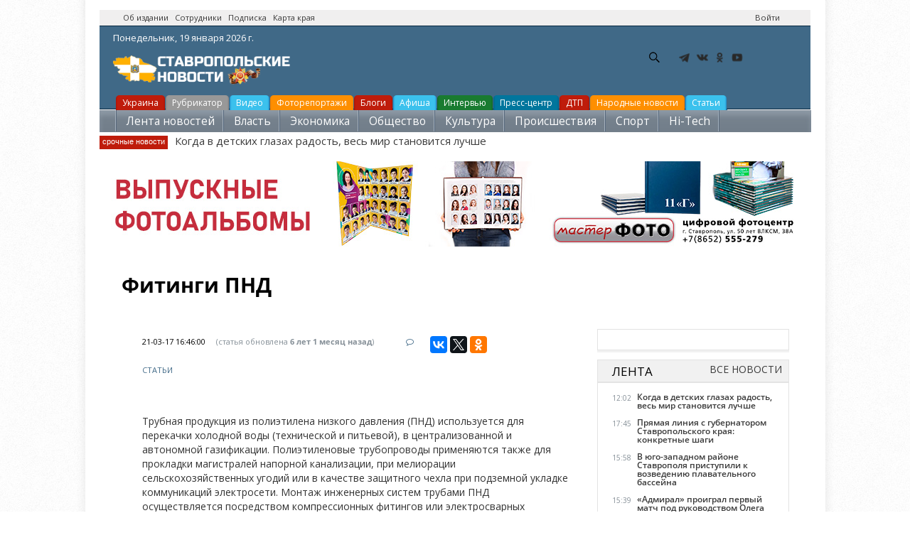

--- FILE ---
content_type: text/html; charset=utf-8
request_url: https://stavropolnews.ru/fitingi-pnd
body_size: 15398
content:
<!DOCTYPE html PUBLIC "-//W3C//DTD XHTML 1.0 Strict//EN"
				"http://www.w3.org/TR/xhtml1/DTD/xhtml1-strict.dtd">
				<html>
  <head>
    <title>Фитинги ПНД</title>
	<meta name="referrer" content="origin"/>
    <meta http-equiv="Content-Type" content="text/html; charset=utf-8" />
<link rel="amphtml" href="https://stavropolnews.ru/fitingi-pnd?amp" />
<meta name="viewport" content="width=device-width, initial-scale=1, maximum-scale=1" />
<link rel="shortcut icon" href="https://stavropolnews.ru/sites/all/themes/newsinfo/favicon.ico" type="image/vnd.microsoft.icon" />
<meta name="description" content="Компрессионные фитинги ПНД обеспечивают быстроту сборки инженерных коммуникаций и их высокую надежность, что позволяет применять эти элементы" />
<meta name="keywords" content="фитинги ПНД" />
<meta name="robots" content="follow, index" />
<meta name="rights" content="ИИ Ставропольские новости" />
<link rel="canonical" href="https://stavropolnews.ru/fitingi-pnd" />
	<meta name="p:domain_verify" content="9daa631e3ab6cc88155b7fccb4bfed09"/>
	<META HTTP-EQUIV="Content-language" content="ru-RU">
    <link type="text/css" rel="stylesheet" href="https://stavropolnews.ru/sites/default/files/css/css_xE-rWrJf-fncB6ztZfd2huxqgxu4WO-qwma6Xer30m4.css" media="all" />
<link type="text/css" rel="stylesheet" href="https://stavropolnews.ru/sites/default/files/css/css_ui1dnbXQFYF57Oefcnfj4uKjBNEjG4B0q4FukIAJweI.css" media="all" />
<link type="text/css" rel="stylesheet" href="https://stavropolnews.ru/sites/default/files/css/css_ejD_vLYapRq2xe7JSIEFeNIB_2skRZiNc272YPa1FX8.css" media="all" />
<link type="text/css" rel="stylesheet" href="//maxcdn.bootstrapcdn.com/font-awesome/4.2.0/css/font-awesome.css" media="all" />
<link type="text/css" rel="stylesheet" href="https://stavropolnews.ru/sites/default/files/css/css_FXFo4133z7hrH6RuILTJ0VEZ32gizZ9Znx2Illo8O_Q.css" media="all" />
<link type="text/css" rel="stylesheet" href="https://stavropolnews.ru/sites/default/files/css/css_ThUn5DDTasQHIMv1MQAwyMj14lRkcVK5IsdlQeJkApY.css" media="print" />
<link type="text/css" rel="stylesheet" href="https://stavropolnews.ru/sites/default/files/css/css_bjC0vDjazj-YfYZBeFYFNTHkhUejt7_-5cqgXciJf1o.css" media="all and (min-width: 980px) and (min-device-width: 980px), all and (max-device-width: 1024px) and (min-width: 1024px) and (orientation:landscape)" />
<link type="text/css" rel="stylesheet" href="https://fonts.googleapis.com/css?family=Open+Sans" media="all" />

<!--[if lte IE 9]>
<link type="text/css" rel="stylesheet" href="https://stavropolnews.ru/sites/all/themes/newsinfo/css/lte-ie9.css?szsp1b" media="all" />
<![endif]-->
<style type="text/css" media="all">
<!--/*--><![CDATA[/*><!--*/
body {font-family: Open Sans;}h1, h2, h3, h4, h5, h6 {font-family: Open Sans;}
/*]]>*/-->
</style>
    <script type="text/javascript" src="https://stavropolnews.ru/sites/default/files/js/js_ubMg5GaqNGZkIpB9R2e_BSTHQ57c6dKuFWHouJODpOQ.js"></script>
<script type="text/javascript">
<!--//--><![CDATA[//><!--
document.createElement( "picture" );
//--><!]]>
</script>
<script type="text/javascript" src="https://stavropolnews.ru/sites/default/files/js/js_MCsAVDUFwUOSPDPujLkGISUQl8W8-e5GsP8YeWLU18U.js"></script>
<script type="text/javascript" src="https://stavropolnews.ru/sites/default/files/js/js_wX6b2BtA7csFxAL3gQA8vu-TjF4Cq2gzv1r1NyYjV7U.js"></script>
<script type="text/javascript" src="https://stavropolnews.ru/sites/default/files/js/js_kMg7W1sZANW-JVt-y1p4g6o0k68QXbUoYrBuKkRfQvo.js"></script>
<script type="text/javascript" src="https://stavropolnews.ru/sites/default/files/js/js_HEL_TcJP8e_3FS6MdbW5NMeqB2bCIWrRe2yqfh3m5FQ.js"></script>
<script type="text/javascript">
<!--//--><![CDATA[//><!--
(function($) { Drupal.behaviors.views_ticker_fade = { attach: function (context) { $("#views-ticker-fade-ticker").newsTickerFade(); } };})(jQuery);
//--><!]]>
</script>
<script type="text/javascript" src="https://stavropolnews.ru/sites/default/files/js/js_vSnebZt6oIqbi6jmp7e4IuJCaNQ4-pb4khzLup9kVtA.js"></script>
<script type="text/javascript" src="https://stavropolnews.ru/sites/default/files/js/js_1YbSlhiH9OnyeBNxo2-aHTuxB4ufvhgkQxcxamvOQpk.js"></script>
<script type="text/javascript">
<!--//--><![CDATA[//><!--
jQuery.extend(Drupal.settings, {"basePath":"\/","pathPrefix":"","setHasJsCookie":0,"ajaxPageState":{"theme":"newsinfo","theme_token":"MvWwxAH9px1AKSibV-takvoC62NW8WuSsqD8E7TnyOE","jquery_version":"default","jquery_version_token":"Rom1JOTVLjCeKXggMLu4DsgMSXVlOLOIfP5zohquBqY","js":{"sites\/all\/modules\/picture\/picturefill\/picturefill.min.js":1,"sites\/all\/modules\/picture\/picture.min.js":1,"modules\/statistics\/statistics.js":1,"misc\/jquery.js":1,"0":1,"misc\/jquery-extend-3.4.0.js":1,"misc\/jquery-html-prefilter-3.5.0-backport.js":1,"misc\/jquery.once.js":1,"misc\/ui\/jquery.effects.core.min.js":1,"misc\/jquery.cookie.js":1,"misc\/jquery.form.js":1,"misc\/form-single-submit.js":1,"misc\/ajax.js":1,"sites\/all\/modules\/jquery_update\/js\/jquery_update.js":1,"sites\/all\/modules\/back_to_top\/js\/back_to_top.js":1,"public:\/\/languages\/ru_sF4wjF_Zb3wgTW_3yGFYtDyJlZgslxKlFxcgqCUmqyI.js":1,"sites\/all\/libraries\/colorbox\/jquery.colorbox-min.js":1,"sites\/all\/modules\/colorbox\/js\/colorbox.js":1,"sites\/all\/modules\/colorbox\/styles\/plain\/colorbox_style.js":1,"sites\/all\/modules\/video\/js\/video.js":1,"sites\/all\/modules\/views_ticker\/js\/views.ticker.fade.js":1,"1":1,"sites\/all\/modules\/views\/js\/base.js":1,"misc\/progress.js":1,"sites\/all\/modules\/views\/js\/ajax_view.js":1,"sites\/all\/themes\/newsinfo\/js\/jquery.uniform.min.js":1,"sites\/all\/themes\/newsinfo\/js\/plugins.js":1,"sites\/all\/themes\/newsinfo\/js\/initialize.js":1},"css":{"modules\/system\/system.base.css":1,"modules\/system\/system.menus.css":1,"modules\/system\/system.messages.css":1,"modules\/system\/system.theme.css":1,"modules\/field\/theme\/field.css":1,"modules\/node\/node.css":1,"sites\/all\/modules\/picture\/picture_wysiwyg.css":1,"modules\/search\/search.css":1,"modules\/user\/user.css":1,"sites\/all\/modules\/views\/css\/views.css":1,"sites\/all\/modules\/back_to_top\/css\/back_to_top.css":1,"sites\/all\/modules\/ckeditor\/css\/ckeditor.css":1,"sites\/all\/modules\/media\/modules\/media_wysiwyg\/css\/media_wysiwyg.base.css":1,"sites\/all\/modules\/colorbox\/styles\/plain\/colorbox_style.css":1,"sites\/all\/modules\/ctools\/css\/ctools.css":1,"sites\/all\/modules\/panels\/css\/panels.css":1,"sites\/all\/modules\/video\/css\/video.css":1,"sites\/all\/modules\/yandex_metrics\/css\/yandex_metrics.css":1,"sites\/all\/modules\/views_ticker\/views.ticker.scroller.css":1,"\/\/maxcdn.bootstrapcdn.com\/font-awesome\/4.2.0\/css\/font-awesome.css":1,"sites\/all\/themes\/newsinfo\/css\/min\/common.css":1,"sites\/all\/themes\/newsinfo\/css\/reset.css":1,"sites\/all\/themes\/newsinfo\/css\/layout.css":1,"sites\/all\/themes\/newsinfo\/css\/forms.css":1,"sites\/all\/themes\/newsinfo\/css\/style.css":1,"sites\/all\/themes\/newsinfo\/css\/colors.css":1,"sites\/all\/themes\/newsinfo\/css\/typography.css":1,"sites\/all\/themes\/newsinfo\/css\/print.css":1,"sites\/all\/themes\/newsinfo\/css\/responsive\/desktop-layout.css":1,"https:\/\/fonts.googleapis.com\/css?family=Open+Sans":1,"sites\/all\/themes\/newsinfo\/css\/lte-ie9.css":1,"0":1,"1":1}},"colorbox":{"transition":"elastic","speed":"350","opacity":"0.85","slideshow":false,"slideshowAuto":true,"slideshowSpeed":"2500","slideshowStart":"start slideshow","slideshowStop":"stop slideshow","current":"{current} \u0438\u0437 {total}","previous":"\u00ab \u041f\u0440\u0435\u0434","next":"\u0421\u043b\u0435\u0434 \u00bb","close":"\u0417\u0430\u043a\u0440\u044b\u0442\u044c","overlayClose":true,"returnFocus":true,"maxWidth":"98%","maxHeight":"98%","initialWidth":"300","initialHeight":"250","fixed":true,"scrolling":true,"mobiledetect":true,"mobiledevicewidth":"480px","file_public_path":"\/sites\/default\/files","specificPagesDefaultValue":"admin*\nimagebrowser*\nimg_assist*\nimce*\nnode\/add\/*\nnode\/*\/edit\nprint\/*\nprintpdf\/*\nsystem\/ajax\nsystem\/ajax\/*"},"back_to_top":{"back_to_top_button_trigger":"100","back_to_top_button_text":"\u041d\u0430\u0432\u0435\u0440\u0445","#attached":{"library":[["system","ui"]]}},"urlIsAjaxTrusted":{"\/fitingi-pnd":true,"\/views\/ajax":true},"views":{"ajax_path":"\/views\/ajax","ajaxViews":{"views_dom_id:96f26d713e5fba22181127e4f4e4493a":{"view_name":"ticker","view_display_id":"ticker","view_args":"2836","view_path":"node\/2836","view_base_path":null,"view_dom_id":"96f26d713e5fba22181127e4f4e4493a","pager_element":0}}},"statistics":{"data":{"nid":"2836"},"url":"\/modules\/statistics\/statistics.php"}});
//--><!]]>
</script>
	
    <!--[if (gte IE 6)&(lte IE 8)]>
      <script src="/sites/all/themes/newsinfo/js/selectivizr-min.js"></script>
    <![endif]-->
    <!--[if lt IE 9]>
      <script src="/sites/all/themes/newsinfo/js/html5-respond.js"></script>
    <![endif]-->
	<!-- Yandex Native Ads -->
<script>window.yaContextCb=window.yaContextCb||[]</script>
<script src="https://yandex.ru/ads/system/context.js" async></script>
<script type="text/javascript" src="https://vk.com/js/api/openapi.js?168"></script>
<script type="text/javascript">
  VK.init({ apiId: 2317803, onlyWidgets: true });
</script>
  </head>
  <body class="body">
  <!-- Rating Mail.ru counter -->
<script type="text/javascript">
var _tmr = window._tmr || (window._tmr = []);
_tmr.push({id: "3150465", type: "pageView", start: (new Date()).getTime()});
(function (d, w, id) {
  if (d.getElementById(id)) return;
  var ts = d.createElement("script"); ts.type = "text/javascript"; ts.async = true; ts.id = id;
  ts.src = "https://top-fwz1.mail.ru/js/code.js";
  var f = function () {var s = d.getElementsByTagName("script")[0]; s.parentNode.insertBefore(ts, s);};
  if (w.opera == "[object Opera]") { d.addEventListener("DOMContentLoaded", f, false); } else { f(); }
})(document, window, "topmailru-code");
</script><noscript><div>
<img src="https://top-fwz1.mail.ru/counter?id=3150465;js=na" style="border:0;position:absolute;left:-9999px;" alt="Top.Mail.Ru" />
</div></noscript>
<!-- //Rating Mail.ru counter -->
        ﻿<div id="container">
<header class="header">
<div class="banner_3 banner_loader">
<div class="banner_content">
<div align="center">
<!-- Yandex.RTB R-A-109467-11 -->
<div id="yandex_rtb_R-A-109467-11"></div>
<script type="text/javascript">
    (function(w, d, n, s, t) {
        w[n] = w[n] || [];
        w[n].push(function() {
            Ya.Context.AdvManager.render({
                blockId: "R-A-109467-11",
                renderTo: "yandex_rtb_R-A-109467-11",
                async: true
            });
        });
        t = d.getElementsByTagName("script")[0];
        s = d.createElement("script");
        s.type = "text/javascript";
        s.src = "//an.yandex.ru/system/context.js";
        s.async = true;
        t.parentNode.insertBefore(s, t);
    })(this, this.document, "yandexContextAsyncCallbacks");
</script>
</div></div></div>
    <div id="top-bar" class="clearfix"><div class="region-wrapper"><div class="region-wrapper-inner">
                  <div id="top-bar-left" class="top-bar-region"><div class="region-padding">
              <div class="region region-top-bar-left"><div class="region-inner">
    <div id="block-block-8" class="block block-block first odd">
  <div class="block-inner">
            
    <div class="content">
      <p><a href="/about" title="Об издании">Об издании</a>   <a href="/staff" target="_blank" title="Сотрудники">Сотрудники</a>   <a href="/subscribe" target="_blank" title="Подписка на новости">Подписка</a>   <a href="/map" target="_blank" title="Карта края">Карта края</a></p>
    </div>
  </div>
</div>
  </div></div>
          </div></div> 
        
                  <div id="top-bar-right" class="top-bar-region"><div class="region-padding">
              <div class="region region-top-bar-right"><div class="region-inner">
    <div id="block-system-user-menu" class="block block-system block-menu first odd">
  <div class="block-inner">
            <span class="element-invisible">User menu</span>
        
    <div class="content">
      <ul class="menu clearfix"><li class="first last leaf ctools-use-modal"><a href="/user/login" class="ctools-use-modal">Войти</a></li>
</ul>    </div>
  </div>
</div>
  </div></div>
          </div></div>
            </div></div></div> 
  <div class="header_content">
<div class="header_date"><span class="time"><script language="javascript" type="text/javascript"><!--
var d = new Date();

var day=new Array("Воскресенье,","Понедельник,","Вторник,",
"Среда,","Четверг,","Пятница,","Суббота,");

var month=new Array("января","февраля","марта","апреля","мая","июня",
"июля","августа","сентября","октября","ноября","декабря");

document.write(day[d.getDay()]+" " +d.getDate()+ " " + month[d.getMonth()]
+ " " + d.getFullYear() + " г.");
//--></script></span></div>
<a href="/" class="logo"><img src="/sites/all/themes/newsinfo/images/net/stavropolnews_logo.png" alt="Ставропольские новости - stavropolnews.ru" title="Ставропольские новости - stavropolnews.ru"></a>
<ul class="currency_list">
</ul>
<div class="b-header"><div class="b-header__social"><ul><li class="b-header__social-tg"><a href="https://t.me/stavropolnewsru" target="_blank" rel="nofollow"></a></li><li class="b-header__social-vk"><a href="https://vk.com/stavropolnews_ru" target="_blank" rel="nofollow"></a></li><li class="b-header__social-ok"><a href="http://www.odnoklassniki.ru/stavropolnews" target="_blank" rel="nofollow"></a></li><li class="b-header__social-yt"><a href="http://www.youtube.com/stavropolnews" target="_blank" rel="nofollow"></a></li></ul></div></div>
<!--noindex--><div class="">  <div class="region region-header"><div class="region-inner">
    <div id="block-search-form" class="block block-search first odd">
  <div class="block-inner">
            
    <div class="content">
      <form onsubmit="if(this.search_block_form.value==&#039;Search&#039;){ alert(&#039;Please enter a search&#039;); return false; }" action="/fitingi-pnd" method="post" id="search-block-form" accept-charset="UTF-8"><div><div class="container-inline">
      <h2 class="element-invisible">Форма поиска</h2>
    <div class="form-item form-type-textfield form-item-search-block-form">
  <label class="element-invisible" for="edit-search-block-form--2">Поиск </label>
 <input title="Введите ключевые слова для поиска." onblur="if (this.value == &#039;&#039;) {this.value = &#039;Search&#039;;}" onfocus="if (this.value == &#039;Search&#039;) {this.value = &#039;&#039;;}" placeholder="Поиск" type="text" id="edit-search-block-form--2" name="search_block_form" value="Поиск" size="25" maxlength="128" class="form-text" />
</div>
<div class="form-actions form-wrapper" id="edit-actions"><input type="submit" id="edit-submit" name="op" value="GO!" class="form-submit" /></div><input type="hidden" name="form_build_id" value="form-c1xdM_0mM6TPlPTRY3SyruDo8yyj8z7TTkArKhWDJe4" />
<input type="hidden" name="form_id" value="search_block_form" />
</div>
</div></form>    </div>
  </div>
</div>
  </div></div>
</div><!--/noindex-->
<br /><br />
<div class="weather">	
</div>
</div>				
<div class="menu_all">	
	<ul class="above-category">
<li class="red"><a href="/tema/ukraina" >Украина</a></li>
<li class="grey"><a href="/rubrics" >Рубрикатор</a></li>
<li class="light-blue"><a href="/video" >Видео</a></li>
<li class="yellow"><a href="/photoreps" >Фоторепортажи</a></li>
<li class="red"><a href="/blog" >Блоги</a></li>
<li class="light-blue"><a href="/afisha" title="Афиша мероприятий">Афиша</a></li>
<li class="green"><a href="/interview" >Интервью</a></li>
<li class="blue"><a href="/press-centr" >Пресс-центр</a></li>
<li class="red"><a href="/tags/dtp" >ДТП</a></li>
<li class="yellow"><a href="/narodnews" >Народные новости</a></li>&nbsp;&nbsp;
<li class="light-blue"><a href="/userarticles" >Статьи</a></li>&nbsp;&nbsp;
	</ul>
	<ul class="category">
<li><a title="Лента новостей" href="/news">Лента новостей</a></li>
<li><a title="Власть" href="/vlast">Власть</a></li>
<li><a title="Экономика" href="/ekonomika">Экономика</a></li>
<li><a title="Общество" href="/obshchestvo">Общество</a></li>
<li><a title="Культура" href="/kultura">Культура</a></li>
<li><a title="Происшествия" href="/proisshestviya">Происшествия</a></li>
<li><a title="Спорт" href="/sport">Спорт</a></li>
<li><a title="Hi-Tech" href="/hi-tech">Hi-Tech</a></li>
<li><a title="Наука и образование" href="/nauka-i-obrazovanie">Наука и образование</a></li>              
  </ul>
   <div class="breaking-news">
        <div>
            <span class="subheader">cрочные новости</span>
            <!--noindex--><span id="news-cycle" style="display:inline;"><div class="view view-ticker view-id-ticker view-display-id-ticker modern-ticker view-dom-id-96f26d713e5fba22181127e4f4e4493a view-total-odd">
        
  
  
      <div class="view-content">
      <!-- start scroll -->
<div class='view view-ticker'><div class='view-content view-content-ticker'><div id='views-ticker-fade-container-ticker'><ul id='views-ticker-fade-ticker'><li class='views-fade-item views-fade-item-ticker'><span class='views-fade-tick-field'>  
  <div class="views-field views-field-title">        <span class="field-content"><a href="/news/vlast-socialnaya-sfera-video/kogda-v-detskih-glazah-radost-ves-mir-stanovitsya-luchshe">Когда в детских глазах радость, весь мир становится лучше</a></span>  </div></span></li></ul></div></div></div>
<!-- end scroll -->
    </div>
  
  
  
  
  
  
</div>
</span><!--/noindex-->
        </div>
    </div>
  </div>
</header>
 <a href="https://online.masterfotobook.com/products/view/photobooks?groupId=6" target="_blank" rel="nofollow"><img src="/rel/vypusk.jpg" alt="Выпускные альбомы, фотокниги заказать онлайн в Мастерфото" title="Выпускные альбомы, фотокниги заказать онлайн в Мастерфото">
  <div id="main-wrapper" class="clearfix"><div id="main" class="clearfix"><div class="region-wrapper"><div class="region-wrapper-inner">
<br /><br /><br />
    <main id="content" class="column" role="main"><section class="region-padding">
      
      <a id="main-content"></a>
                    <h1 class="title" id="page-title">
          Фитинги ПНД        </h1>
            <br />
                          <div class="region region-content"><div class="region-inner">
    <div id="block-system-main" class="block block-system first odd">
  <div class="block-inner">
            
    <div class="content">
      ﻿ <!-- Yandex.RTB -->
<script>window.yaContextCb=window.yaContextCb||[]</script>
<script src="https://yandex.ru/ads/system/context.js" async></script>
 <div id="main">
<div id="new_article" class="article"><div class="clear"></div>
<div class="article_header">
<div class="article_header_info"><time class="article_header_date">21-03-17 16:46:00</time><span class="article_header_update"> (статья обновлена <time class="article_header_update_date">6 лет 1 месяц назад</time>)</span><a href="#comments" class="article_header_item_comments"><a href="/fitingi-pnd#comments"> <i class="fa fa-comment-o"></i></a></a><span class="article_header_item_views"><!--noindex--><div class="ya-share2" data-services="vkontakte,facebook,twitter,odnoklassniki"></div><!--/noindex--></span></div>
<div class="article_header_info"><a href="/userarticles">СТАТЬИ</a></div>
<div class="article_full"><div class="article_full_content"><div class="article_full_text clearfix" id="article_full_text">
<div class="article_illustration">
</div>
<div class="field field-name-body field-type-text-with-summary field-label-hidden"><div class="field-items"><div class="field-item even"><p>Трубная продукция из полиэтилена низкого давления (ПНД) используется для перекачки холодной воды (технической и питьевой), в централизованной и автономной газификации. Полиэтиленовые трубопроводы применяются также для прокладки магистралей напорной канализации, при мелиорации сельскохозяйственных угодий или в качестве защитного чехла при подземной укладке коммуникаций электросети. Монтаж инженерных систем трубами ПНД осуществляется посредством компрессионных фитингов или электросварных комплектующих.</p>
<p><img alt="Фитинги ПНД" src="/sites/default/files/users/user1/07-03-8550649_4_0.jpg" style="height:395px; width:595px" title="Фитинги ПНД" /></p>
<h2>Разновидности компрессионных фасонных деталей</h2>
<p>Набор цанговых фитингов для монтажа трубопроводов и подключения гидравлических узлов (агрегатов) представлен следующими типами деталей:</p>
<ul>
<li>соединительными и редукционными муфтами;</li>
<li>отводами с углом 90°;</li>
<li>прямыми и угловыми муфтами с переходом на трубную резьбу или фланцевое соединение (для диаметров 50-110 мм);</li>
<li>тройниками трех видов: равносторонними, редукционными и с резьбовым примыканием по центру;</li>
<li>заглушками.</li>
</ul>
<p>Кроме деталей с цанговым зажимом при подключении второстепенных примыканий к основной магистрали широко используются врезки – односторонние или двухсторонние хомуты с переходом на внутреннюю резьбу.</p>
<h2>Применение компрессионных комплектующих</h2>
<p>Материалом для изготовления фасонных деталей, которые используются при монтаже полиэтиленовых трубопроводов, выступает высокопрочный пластик (полипропилен) и реже латунный сплав. Компрессионные фитинги ПНД обеспечивают быстроту сборки инженерных коммуникаций и их высокую надежность, что позволяет применять эти элементы для решения таких задач:</p>
<ul>
<li>при прокладке подземных магистралей диаметром до 110 мм, не прибегая к использованию изоляционных материалов и коробов;</li>
<li>для наружной разводки автономного водопровода на приусадебных участках;</li>
<li>при обустройстве водозабора с помощью насосного оборудования из колодцев и скважин;</li>
<li>при прокладке питающих трубопроводов для орошения или капельного полива.</li>
</ul>
<p><img alt="Фитинги ПНД" src="/sites/default/files/users/user1/zawor-pcv-zacisk-2-zlaczki-metal-ocynk-pe-nawadnianie-nawodnienie-nawodnienia-rury-weze-felmix.jpg" style="height:361px; width:595px" title="Фитинги ПНД" /></p>
<p>Приобретая комплектующие для монтирования систем из полиэтиленовых труб, необходимо позаботится о наличии специальных инструментов. При завинчивании муфт, которые фиксируют цангу в фитингах с трубным диаметром 32–63 мм, используется полипропиленовый крюкообразный захват, напоминающий ключ для шлицевых гаек. Обеспечить скрутку монтажных деталей для трубопроводов диаметром 50–110 мм поможет приспособление, изготовленное из ацетиловой кислоты. Оно обладает необходимым рычагом для передачи усилия и повышенной прочностью. Кроме этих инструментов при монтаже применяется универсальное устройство с цепным захватом и ремешковый ключ для обхвата труб ПЭ.</p>
</div></div></div>
	
<div class="clear"></div></div>
<br />
<div class="full_news">
<div class="day_news_wrapper">
<div class="clear"></div>
<div class="day_news_text day_news_content clearfix">
<div class="day_news_date day_news_page">
<div class="day_news_items">
<div class="day_news_items_row">
<br />
<!-- Yandex.RTB R-A-109467-19 -->
<div id="yandex_rtb_R-A-109467-19"></div>
<script>
window.yaContextCb.push(() => {
    Ya.Context.AdvManager.render({
        "blockId": "R-A-109467-19",
        "renderTo": "yandex_rtb_R-A-109467-19",
        "type": "feed"
    })
})
</script>

</div></div></div></div></div></div>
<div class="clearfix"></div>
<br /><br />
<h3><strong><span style="font-size:20px;">ОБСУЖДЕНИЕ</span></strong></h3>
<br />
<div id="comments">
<div id="vk_comments"></div>
<script type="text/javascript">
  VK.Widgets.Comments("vk_comments", {limit: 10, attach: "*"});
</script>
	</div>
  <br />
</div>		
</div></div></div>
<br />
</div></div></div></div>
<br />
<div class="adv"><div class="adv_inner"><div class="banner_7 banner_loader" data-bpos="7">
<div class="banner_content">
<!--noindex--><!-- Yandex -->

<!--/noindex-->
</div></div></div><script>$(document).ready(function() { checkBannerHeight(7); });</script></div>
<br />
<div class="adv"><ul class="newsfeed_filters"><a href="/news/">Все новости</a></ul><h2 class="newsfeed_header">Лента</h2><div class="adv_inner">
<ul data-page="new" class="newsfeed_content_f2_tab selected">
  <li class="newsfeed_item newsfeed_item-1">
  <div class="newsfeed_date"> 12:02&nbsp;</div>
  <div class="newsfeed_text"><a href="https://stavropolnews.ru/news/vlast-socialnaya-sfera-video/kogda-v-detskih-glazah-radost-ves-mir-stanovitsya-luchshe">Когда в детских глазах радость, весь мир становится лучше</a><strong class="arrow"></strong></div></li>
  <li class="newsfeed_item newsfeed_item-1">
  <div class="newsfeed_date"> 17:45&nbsp;</div>
  <div class="newsfeed_text"><a href="https://stavropolnews.ru/news/vlast/pryamaya-liniya-s-gubernatorom-stavropolskogo-kraya-konkretnye-shagi">Прямая линия с губернатором Ставропольского края: конкретные шаги</a><strong class="arrow"></strong></div></li>
  <li class="newsfeed_item newsfeed_item-1">
  <div class="newsfeed_date"> 15:58&nbsp;</div>
  <div class="newsfeed_text"><a href="https://stavropolnews.ru/news/vlast-socialnaya-sfera-sport-plavanie/v-yugo-zapadnom-rayone-stavropolya-pristupili-k">В юго-западном районе Ставрополя приступили к возведению плавательного бассейна</a><strong class="arrow"></strong></div></li>
  <li class="newsfeed_item newsfeed_item-1">
  <div class="newsfeed_date"> 15:39&nbsp;</div>
  <div class="newsfeed_text"><a href="https://stavropolnews.ru/news/sport-hokkey/admiral-proigral-pervyy-match-pod-rukovodstvom-olega-bratasha">«Адмирал» проиграл первый матч под руководством Олега Браташа</a><strong class="arrow"></strong></div></li>
  <li class="newsfeed_item newsfeed_item-1">
  <div class="newsfeed_date"> 15:42&nbsp;</div>
  <div class="newsfeed_text"><a href="https://stavropolnews.ru/news/proisshestviya-chp/na-avtodoroge-mineralnye-vody-kislovodsk-proizoshlo-3-dtp-bez-postradavshih">На автодороге «Минеральные Воды - Кисловодск» произошло 3 ДТП без пострадавших</a><strong class="arrow"></strong></div></li>
  <li class="newsfeed_item newsfeed_item-1">
  <div class="newsfeed_date"> 15:32&nbsp;</div>
  <div class="newsfeed_text"><a href="https://stavropolnews.ru/news/vlast-socialnaya-sfera/pozdravlenie-ot-gubernatora-s-dnem-rossiyskoy-pechati">Поздравление от губернатора с Днем российской печати</a><strong class="arrow"></strong></div></li>
  <li class="newsfeed_item newsfeed_item-1">
  <div class="newsfeed_date"> 13:48&nbsp;</div>
  <div class="newsfeed_text"><a href="https://stavropolnews.ru/news/obshchestvo/fotografy-podarili-stavropolyu-volshebstvo-pochti-3500-besplatnyh-snimkov-zimney">Фотографы подарили Ставрополю волшебство: почти 3500 бесплатных снимков зимней сказки</a><strong class="arrow"></strong></div></li>
  <li class="newsfeed_item newsfeed_item-1">
  <div class="newsfeed_date"> 09:06&nbsp;</div>
  <div class="newsfeed_text"><a href="https://stavropolnews.ru/news/proisshestviya-chp/v-stavropole-v-rezultate-naezda-postradal-nesovershennoletniy-peshehod">В Ставрополе в результате наезда пострадал несовершеннолетний пешеход</a><strong class="arrow"></strong></div></li>
  <li class="newsfeed_item newsfeed_item-1">
  <div class="newsfeed_date"> 11:27&nbsp;</div>
  <div class="newsfeed_text"><a href="https://stavropolnews.ru/news/proisshestviya-kriminal-video/mashinu-voennogo-oficera-hoteli-podorvat-v-stavropole">Машину военного офицера хотели подорвать в Ставрополе </a><strong class="arrow"></strong></div></li>
  <li class="newsfeed_item newsfeed_item-1">
  <div class="newsfeed_date"> 11:02&nbsp;</div>
  <div class="newsfeed_text"><a href="https://stavropolnews.ru/news/proisshestviya-chp-video/v-izobilnenskom-okruge-na-nochnoy-doroge-pogib-peshehod-voditel">В Изобильненском округе на ночной дороге погиб пешеход, водитель скрылся с места ДТП</a><strong class="arrow"></strong></div></li>
  <li class="newsfeed_item newsfeed_item-1">
  <div class="newsfeed_date"> 12:11&nbsp;</div>
  <div class="newsfeed_text"><a href="https://stavropolnews.ru/news/obshchestvo/dom-deda-moroza-v-stavropole-otkryl-svoi-dveri-dlya-soten-gostey-v-pervye-vyhodnye">Дом Деда Мороза в Ставрополе открыл свои двери для сотен гостей в первые выходные</a><strong class="arrow"></strong></div></li>
  <li class="newsfeed_item newsfeed_item-1">
  <div class="newsfeed_date"> 12:05&nbsp;</div>
  <div class="newsfeed_text"><a href="https://stavropolnews.ru/news/tehnologii/rezak-dlya-bumagi-v-ofise-tipografii-kopicentre-izdatelstve">Резак для бумаги в офисе, типографии, копицентре, издательстве</a><strong class="arrow"></strong></div></li>
  <li class="newsfeed_item newsfeed_item-1">
  <div class="newsfeed_date"> 13:09&nbsp;</div>
  <div class="newsfeed_text"><a href="https://stavropolnews.ru/news/proisshestviya-chp/v-predgornom-okruge-v-rezultate-naezda-na-prepyatstvie-postradal-voditel">В Предгорном округе в результате наезда на препятствие пострадал водитель</a><strong class="arrow"></strong></div></li>
  <li class="newsfeed_item newsfeed_item-1">
  <div class="newsfeed_date"> 13:05&nbsp;</div>
  <div class="newsfeed_text"><a href="https://stavropolnews.ru/news/sport-internet/otzyvy-kak-dvigatel-doveriya-pochemu-mneniya-realnyh-igrokov-formiruyut">Отзывы как двигатель доверия: почему мнения реальных игроков формируют популярность букмекерских контор</a><strong class="arrow"></strong></div></li>
  <li class="newsfeed_item newsfeed_item-1">
  <div class="newsfeed_date"> 12:59&nbsp;</div>
  <div class="newsfeed_text"><a href="https://stavropolnews.ru/news/proisshestviya-kriminal-pravosudie/sozdal-feykovyy-akkaunt-dlya-sovrashcheniya-detey">Создал фейковый аккаунт для совращения детей: ставропольца осудили за развратные переписки в соцсетях</a><strong class="arrow"></strong></div></li>
  <li class="newsfeed_item newsfeed_item-1">
  <div class="newsfeed_date"> 12:50&nbsp;</div>
  <div class="newsfeed_text"><a href="https://stavropolnews.ru/news/proisshestviya-chp-video/molodoy-voditel-pogib-v-dtp-na-stavropole">Молодой водитель погиб в ДТП на Ставрополье</a><strong class="arrow"></strong></div></li>
  <li class="newsfeed_item newsfeed_item-1">
  <div class="newsfeed_date"> 12:41&nbsp;</div>
  <div class="newsfeed_text"><a href="https://stavropolnews.ru/news/sport/promokody-bk-liga-stavok-kak-poluchit-maksimalnuyu-vygodu">Промокоды БК «Лига Ставок»: как получить максимальную выгоду</a><strong class="arrow"></strong></div></li>
  <li class="newsfeed_item newsfeed_item-1">
  <div class="newsfeed_date"> 12:33&nbsp;</div>
  <div class="newsfeed_text"><a href="https://stavropolnews.ru/news/obshchestvo-nauka-i-obrazovanie/it-zadaniyami-v-stavropole-zavershaetsya-municipalnyy-etap">IT-заданиями в Ставрополе завершается муниципальный этап школьной олимпиады</a><strong class="arrow"></strong></div></li>
  <li class="newsfeed_item newsfeed_item-1">
  <div class="newsfeed_date"> 12:29&nbsp;</div>
  <div class="newsfeed_text"><a href="https://stavropolnews.ru/news/sport-internet/kak-pryamye-translyacii-v-mobilnyh-prilozheniyah-bukmekerov-menyayut-opyt-stavok">Как прямые трансляции в мобильных приложениях букмекеров меняют опыт ставок</a><strong class="arrow"></strong></div></li>
  <li class="newsfeed_item newsfeed_item-1">
  <div class="newsfeed_date"> 12:23&nbsp;</div>
  <div class="newsfeed_text"><a href="https://stavropolnews.ru/news/vlast/pozdravlenie-ot-gubernatora-s-dnem-konstitucii-rossiyskoy-federacii">Поздравление от губернатора с Днем Конституции Российской Федерации</a><strong class="arrow"></strong></div></li>
  <li class="newsfeed_item newsfeed_item-1">
  <div class="newsfeed_date"> 18:13&nbsp;</div>
  <div class="newsfeed_text"><a href="https://stavropolnews.ru/news/hi-tech-internet/geoprodvizhenie-20-kak-iskusstvennyy-intellekt-pereosmyslivaet-lokalnyy-seo">Геопродвижение 2.0: Как Искусственный Интеллект переосмысливает локальный SEO</a><strong class="arrow"></strong></div></li>
  <li class="newsfeed_item newsfeed_item-1">
  <div class="newsfeed_date"> 13:50&nbsp;</div>
  <div class="newsfeed_text"><a href="https://stavropolnews.ru/news/obshchestvo-semya-i-deti/kakie-mery-podderzhki-mamam-v-stavropolskom-krae-predostavlyaet">Какие меры поддержки мамам в Ставропольском крае предоставляет Отделение Социального фонда России по региону</a><strong class="arrow"></strong></div></li>
  <li class="newsfeed_item newsfeed_item-1">
  <div class="newsfeed_date"> 12:22&nbsp;</div>
  <div class="newsfeed_text"><a href="https://stavropolnews.ru/news/vlast-bezopasnost/pozdravlenie-s-dnem-morskoy-pehoty-ot-redakcii-stavropolskih-novostey">Поздравление с Днем морской пехоты от редакции "Ставропольских новостей"</a><strong class="arrow"></strong></div></li>
  <li class="newsfeed_item newsfeed_item-1">
  <div class="newsfeed_date"> 11:51&nbsp;</div>
  <div class="newsfeed_text"><a href="https://stavropolnews.ru/news/obshchestvo-avtomobilistam-video/gosavtoinspekciya-provodit-totalnuyu-proverku-tehnicheskogo">Госавтоинспекция проводит тотальную проверку технического состояния пассажирского автотранспорта</a><strong class="arrow"></strong></div></li>
  <li class="newsfeed_item newsfeed_item-1">
  <div class="newsfeed_date"> 11:36&nbsp;</div>
  <div class="newsfeed_text"><a href="https://stavropolnews.ru/news/ekonomika-finansy/v-stavropole-v-2026-godu-napravyat-pochti-dva-milliarda-rubley-na-uchastie-v">В Ставрополе в 2026 году направят почти два миллиарда рублей на участие в национальных проектах</a><strong class="arrow"></strong></div></li></ul></div></div>
<!--noindex-->
<div class="adv"><div class="adv_inner"><center>
<script async src="https://ad.mail.ru/static/ads-async.js"></script>
<ins class="mrg-tag" style="display:inline-block;text-decoration: none;" data-ad-client="ad-651931" data-ad-slot="651931"></ins>  
<script>(MRGtag = window.MRGtag || []).push({})</script>
</center>
</div></div>
<!--/noindex-->
<div class="adv"><h2 class="newsfeed_header">Интервью</h2><div class="adv_inner">
<div class="view view-interview view-id-interview view-display-id-interview actual-view-content view-dom-id-09664ab802dfcab4aa380e36ccdf823e view-total-even">
        
  
  
      <div class="view-content">
      <div class="item-list">    <ul>          <li class="">  
  <span>        <span class="actual_view_item_img"><a href="/news/vlast-bezopasnost-video-intervyu/intervyu-s-novym-atamanom-stavropolskogo-okruzhnogo-kazachego"><img src="https://stavropolnews.ru/sites/default/files/styles/thumbnail/public/news-image/ataman_stavropolskogo_okruzhnogo_kazachego_obshchestva_prinyal_uchastie_v_intervyu.jpeg?itok=gx5afYFf" width="100" height="50" alt="Александр Куликов" title="Александр Куликов" /></a></span>  </span>  
  <div>        <span class="actual_view_item_author"><a href="/users/stanislav" title="Просмотр профиля пользователя." class="username">Станислав</a></span>  </div>  
  <div>        <h3 class="actual_view_item_title"><a href="/news/vlast-bezopasnost-video-intervyu/intervyu-s-novym-atamanom-stavropolskogo-okruzhnogo-kazachego">Интервью с новым атаманом Ставропольского окружного казачьего общества Александром Куликовым</a></h3>  </div>  
  <div>        <p class="actual_view_item_announce">Атаман Ставропольского окружного казачьего общества принял участие в интервью</p>  </div></li>
          <li class="">  
  <span>        <span class="actual_view_item_img"><a href="/news/obshchestvo-nauka-i-obrazovanie-intervyu/ekspert-ranhigs-rasskazala-chem-obuslovlen-vozrosshiy"><img src="https://stavropolnews.ru/sites/default/files/styles/thumbnail/public/news-image/akademiya.jpg?itok=MHc4ykG2" width="100" height="73" alt="РАНХиГС" title="РАНХиГС" /></a></span>  </span>  
  <div>        <span class="actual_view_item_author"><a href="/users/stanislav" title="Просмотр профиля пользователя." class="username">Станислав</a></span>  </div>  
  <div>        <h3 class="actual_view_item_title"><a href="/news/obshchestvo-nauka-i-obrazovanie-intervyu/ekspert-ranhigs-rasskazala-chem-obuslovlen-vozrosshiy">Эксперт РАНХиГС рассказала, чем обусловлен возросший интерес к дополнительному образованию</a></h3>  </div>  
  <div>        <p class="actual_view_item_announce">Среди общественных институтов воспитания особое место занимают институты дополнительного образования,</p>  </div></li>
      </ul></div>    </div>
  
  
  
  
  
  
</div>
</div></div>
<br />
<div class="adv"><h2 class="newsfeed_header">Из блогов</h2><div class="adv_inner">
<div class="view view-blogs-teaser view-id-blogs_teaser view-display-id-blogs_teaser actual-view-content view-dom-id-451fd33d0df0b4e73842d5c233f0ca95 view-total-even">
        
  
  
      <div class="view-content">
      <div class="item-list">    <ul>          <li class="">  
  <div>        <span class="actual_view_item_author"><a href="/users/forgo-stavropol" title="Просмотр профиля пользователя." class="username">ФоРГО Ставрополь</a></span>  </div>  
  <div>        <div class="actual_view_item_img">  <div class="user-picture">
    <a href="/users/forgo-stavropol" title="Просмотр профиля пользователя."><img src="https://stavropolnews.ru/sites/default/files/styles/thumbnail/public/pictures/picture-308-1440866880.jpg?itok=B53zncE2" alt="Аватар пользователя ФоРГО Ставрополь" title="Аватар пользователя ФоРГО Ставрополь" /></a>  </div>
</div>  </div>  
  <div>        <h3 class="actual_view_item_title"><a href="/blogs/forgo-opredelil-kreditosposobnye-regiony">ФоРГО определил кредитоспособные регионы </a></h3>  </div>  
  <div>        <p class="actual_view_item_announce">Фонд развития гражданского общества (ФоРГО) выпустил новый продукт.  Эксперты составили топ-35 регионов по</p>  </div></li>
          <li class="">  
  <div>        <span class="actual_view_item_author"><a href="/users/miguel-barbuda" title="Просмотр профиля пользователя." class="username">Miguel Barbuda</a></span>  </div>  
  <div>        <div class="actual_view_item_img">  <div class="user-picture">
    <a href="/users/miguel-barbuda" title="Просмотр профиля пользователя."><img src="https://stavropolnews.ru/sites/default/files/styles/thumbnail/public/pictures/picture-141-1432733136.jpg?itok=yFbk2Q7O" alt="Аватар пользователя Miguel Barbuda" title="Аватар пользователя Miguel Barbuda" /></a>  </div>
</div>  </div>  
  <div>        <h3 class="actual_view_item_title"><a href="/blogs/beton-fundament-zhizni">Бетон - фундамент жизни</a></h3>  </div>  
  <div>        <p class="actual_view_item_announce">Информация про бетон.</p>  </div></li>
      </ul></div>    </div>
  
  
  
  
  
  
</div>
</div></div>
<br /><!--noindex-->
<br /><br />
<div class="adv">	
<div class="vk-page" id="vk_groups"></div> 
<script>(function(d, s, id) {  var js, fjs = d.getElementsByTagName(s)[0];  if (d.getElementById(id)) return;  js = d.createElement(s); js.id = id;  js.src = "//connect.facebook.net/ru_RU/sdk.js#xfbml=1&version=v2.4";  fjs.parentNode.insertBefore(js, fjs);}(document, 'script', 'facebook-jssdk'));</script><script type="text/javascript" src="//vk.com/js/api/openapi.js?120"></script><script type="text/javascript">	VK.Widgets.Group("vk_groups", { mode: 0, width: "270", height: "170", color1: 'FFFFFF', color2: '2B587A', color3: '5B7FA6' }, 26834839);</script>
</div><!--/noindex-->    </div>
  </div>
</div>
  </div></div>
    </section></main> 
<br />
<br />
<footer class="footer">
        <div class="template footer_content">
            <div id="footerInfo">
                <p>
                    © 2008-2025 ИИ "Ставропольские новости"&nbsp;<a href="/about">Информация</a>&nbsp;<a href="/sitemap">Карта сайта</a><br />
                </p>
                <p>
                    При цитировании информации гиперссылка на <a href="/">ИИ "Ставропольские новости"</a> обязательна.<br />
                Использование материалов издания в коммерческих целях без письменного разрешения издания не допускается.</p>
				<p>Использование сайта означает принятие <a href="http://stavropolnews.ru/polzovatelskoe-soglashenie" target="_blank" rel="nofollow">Пользовательского соглашения</a>.</p>
                <p>Настоящий ресурс может содержать материалы <b>16+</b></p>                
            </div>
            <div id="certificates">
                <p>Свидетельство о регистрации СМИ:</p>				
                <p><a class="ctools-use-modal" href="/sites/all/themes/newsinfo/images/SMI_stavropolnews.ru.jpg">ЭЛ № ФС 77 - 57663 от 18 апреля 2014 года</a>, выдано Федеральной службой по надзору в<br /> сфере связи, информационных
                технологий и массовых коммуникаций (Роскомнадзор)</p>
<!--noindex-->
<!-- Top100 (Kraken) Widget -->
<span id="top100_widget"></span>
<!-- END Top100 (Kraken) Widget -->

<!-- Top100 (Kraken) Counter -->
<script>
    (function (w, d, c) {
    (w[c] = w[c] || []).push(function() {
        var options = {
            project: 4426374,
            element: 'top100_widget',
        };
        try {
            w.top100Counter = new top100(options);
        } catch(e) { }
    });
    var n = d.getElementsByTagName("script")[0],
    s = d.createElement("script"),
    f = function () { n.parentNode.insertBefore(s, n); };
    s.type = "text/javascript";
    s.async = true;
    s.src =
    (d.location.protocol == "https:" ? "https:" : "http:") +
    "//st.top100.ru/top100/top100.js";

    if (w.opera == "[object Opera]") {
    d.addEventListener("DOMContentLoaded", f, false);
} else { f(); }
})(window, document, "_top100q");
</script>
<noscript>
  <img src="//counter.rambler.ru/top100.cnt?pid=4426374" alt="Топ-100" />
</noscript>
<!-- END Top100 (Kraken) Counter -->
<!--LiveInternet counter--><script type="text/javascript">
document.write("<a href='//www.liveinternet.ru/click' "+
"target=_blank><img src='//counter.yadro.ru/hit?t29.1;r"+
escape(document.referrer)+((typeof(screen)=="undefined")?"":
";s"+screen.width+"*"+screen.height+"*"+(screen.colorDepth?
screen.colorDepth:screen.pixelDepth))+";u"+escape(document.URL)+
";h"+escape(document.title.substring(0,80))+";"+Math.random()+
"' alt='' title='LiveInternet: показано количество просмотров и"+
" посетителей' "+
"border='0' width='1' height='1'><\/a>")
</script><!--/LiveInternet-->
<a href="https://metrika.yandex.ru/stat/?id=35969515&amp;from=informer"
target="_blank" rel="nofollow"><img src="https://informer.yandex.ru/informer/35969515/3_1_FFFFFFFF_FFFFFFFF_0_pageviews"
style="width:1px; height:1px; border:0;" alt="Яндекс.Метрика" title="Яндекс.Метрика: данные за сегодня (просмотры, визиты и уникальные посетители)" onclick="try{Ya.Metrika.informer({i:this,id:35969515,lang:'ru'});return false}catch(e){}" /></a>
<!--/noindex-->                         
            </div>
        </div>
    </footer>
	</div>    <div class="ym-counter"><!-- Yandex.Metrika counter -->
<script type="text/javascript">
    (function (d, w, c) {
        (w[c] = w[c] || []).push(function() {
            try {
                w.yaCounter35969515 = new Ya.Metrika({
                    id:35969515,
                    clickmap:true,
                    trackLinks:true,
                    accurateTrackBounce:true,
                    webvisor:true
                });
            } catch(e) { }
        });

        var n = d.getElementsByTagName("script")[0],
            s = d.createElement("script"),
            f = function () { n.parentNode.insertBefore(s, n); };
        s.type = "text/javascript";
        s.async = true;
        s.src = "https://mc.yandex.ru/metrika/watch.js";

        if (w.opera == "[object Opera]") {
            d.addEventListener("DOMContentLoaded", f, false);
        } else { f(); }
    })(document, window, "yandex_metrika_callbacks");
</script>
<noscript><div><img src="https://mc.yandex.ru/watch/35969515" style="position:absolute; left:-9999px;" alt="" /></div></noscript>
<!-- /Yandex.Metrika counter --></div><script type="text/javascript" src="https://stavropolnews.ru/sites/default/files/js/js_7-q4xx5FaXgFWWma9tMCS9Q__822jcg6rhczPisS8LQ.js"></script>
<script type="text/javascript" src="https://stavropolnews.ru/sites/default/files/js/js_VU7P4CTgUZdF2SyFko5LLAg9ZK0OSVjXVaAFnTLgVt0.js"></script>
<script src="//yastatic.net/es5-shims/0.0.2/es5-shims.min.js"></script>
<script src="//yastatic.net/share2/share.js"></script>
</body>
</html>


